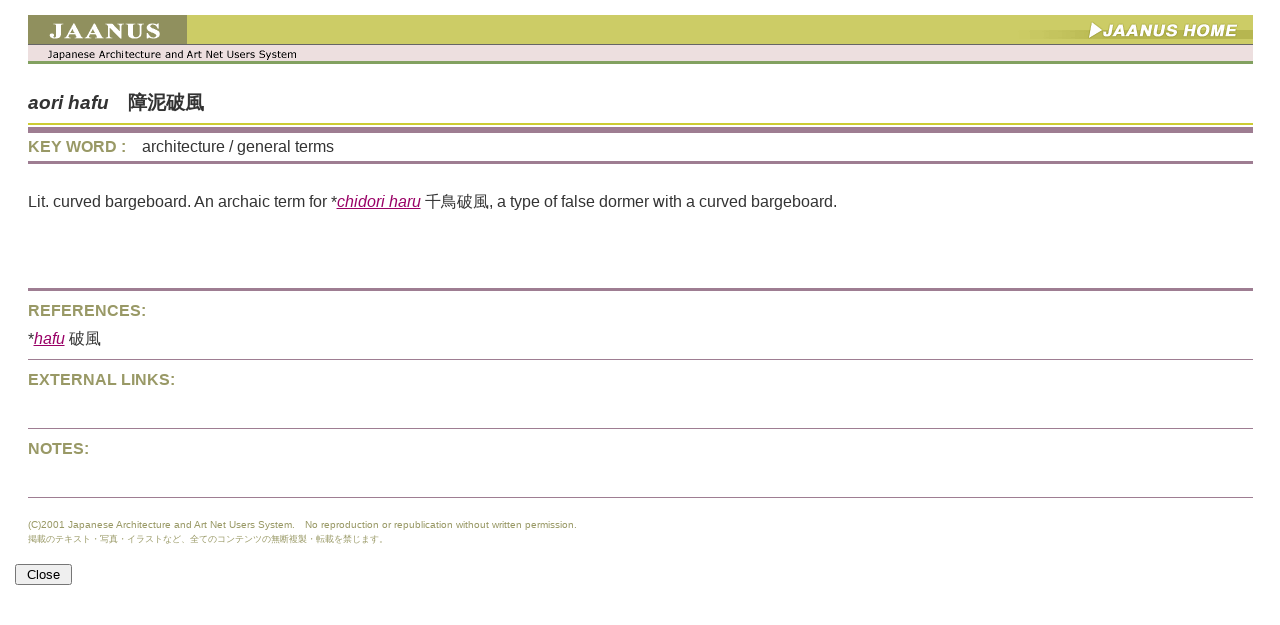

--- FILE ---
content_type: text/html
request_url: https://www.aisf.or.jp/~jaanus/deta/a/aorihafu.htm
body_size: 1153
content:
<html><!-- #BeginTemplate "/Templates/Template.dwt" --><!-- DW6 -->
<head>
<!-- #BeginEditable "doctitle" --> 
<title>JAANUS / aori hafu 障泥破風</title>
<!-- #EndEditable --> 
<meta http-equiv="Content-Type" content="text/html; charset=Shift_JIS">
<meta name="author" content="Japanese Architecture and Art Net Users System">
<link rel="stylesheet" href="../../css_style.css" type="text/css">
</head>

<body bgcolor="#FFFFFF" leftmargin="25" topmargin="15" marginwidth="15" marginheight="15" text="#333333" link="#990066" vlink="#009966" alink="#990066">
<table width="98%" border="0" cellspacing="0" cellpadding="0" align="center">
  <tr> 
    <td> 
      <table width="100%" border="0" cellspacing="0" cellpadding="0">
        <tr bgcolor="#CCCC66" align="left"> 
          <td bgcolor="#CCCC66"> 
            <table width="100%" border="0" cellspacing="0" cellpadding="0">
              <tr> 
                <td width="50%" align="left"><a href="http://www.aisf.or.jp/%7Ejaanus/" target="_blank"><img src="../aa_jaanus1.gif" border="0"></a></td>
                <td width="50%" align="right"><a href="http://www.aisf.or.jp/%7Ejaanus/" target="_blank"><img src="../aa_home2.gif" border="0"></a></td>
              </tr>
            </table>
          </td>
        </tr>
        <tr> 
          <td bgcolor="#666666"><img src="../../spacer.gif" width="3" height="1" border="0"></td>
        </tr>
        <tr valign="middle" align="left"> 
          <td height="16" bgcolor="#EDDFDF"><img src="../aa_jaanus2.gif" border="0"></td>
        </tr>
        <tr> 
          <td bgcolor="#82A160"><img src="../../spacer.gif" width="1" height="3" border="0"></td>
        </tr>
      </table>
    </td>
  </tr>
  <tr> 
    <td height="22">　</td>
  </tr>
  <tr> 
    <td height="27"><font size="5" class="title1"><b><i><!-- #BeginEditable "title1" -->aori hafu<!-- #EndEditable --></i>　<!-- #BeginEditable "title2" -->障泥破風<!-- #EndEditable --></b></font></td>
  </tr>
  <tr>
    <td height="1"><img src="../../spacer.gif" width="1" height="3" border="0"></td>
  </tr>
  <tr> 
    <td height="1" bgcolor="#CCCC33"><img src="../../spacer.gif" width="1" height="2" border="0"></td>
  </tr>
  <tr align="center"> 
    <td align="left"><img src="../../spacer.gif" width="1" height="2" border="0"></td>
  </tr>
  <tr> 
    <td height="6" bgcolor="#9E7D92"><img src="../../spacer.gif" width="1" height="6" border="0"></td>
  </tr>
  <tr> 
    <td height="28"><font color="#916D84" class="title2"><b>KEY WORD :</b></font>　<font class="category"><!-- #BeginEditable "category" -->architecture 
	  / general terms<!-- #EndEditable --></font> </td>
  </tr>
  <tr> 
    <td height="3" bgcolor="#9E7D92"><img src="../../spacer.gif" width="1" height="3" border="0"></td>
  </tr>
  <tr> 
    <td height="24">　 </td>
  </tr>
  <tr> 
    <td><font class="text1"> <!-- #BeginEditable "text" -->Lit. 
	  curved bargeboard. An archaic term for *<i><a href="../c/chidorihafu.htm" target="_blank">chidori 
	  haru</a></i> 千鳥破風, a type of false dormer with a curved bargeboard. <!-- #EndEditable --></font></td>
  </tr>
  <tr align="center"> 
    <td><!-- #BeginEditable "spaces" -->　<!-- #EndEditable --></td>
  </tr>
  <tr align="center"> 
    <td><!-- #BeginEditable "image" -->　<!-- #EndEditable --></td>
  </tr>
  <tr align="center"> 
    <td><br>
      <!-- #BeginEditable "space" -->　<!-- #EndEditable --></td>
  </tr>
  <tr> 
    <td height="3" bgcolor="#9E7D92"><img src="../../spacer.gif" width="1" height="3" border="0"></td>
  </tr>
  <tr> 
    <td><img src="../../spacer.gif" width="1" height="6" border="0"></td>
  </tr>
  <tr align="center"> 
    <td align="left"><b><font color="#916D84" class="title2">REFERENCES:</font></b></td>
  </tr>
  <tr align="center"> 
    <td align="left"><font class="reference"><!-- #BeginEditable "reference" -->*<i><a href="../h/hafu.htm" target="_blank">hafu</a></i> 
	  破風　<!-- #EndEditable --></font></td>
  </tr>
  <tr align="center"> 
    <td align="left"><img src="../../spacer.gif" width="1" height="6" border="0"></td>
  </tr>
  <tr align="center"> 
    <td align="left" bgcolor="#9E7D92"><img src="../../spacer.gif" width="1" height="1" border="0"></td>
  </tr>
  <tr align="center"> 
    <td align="left"><img src="../../spacer.gif" width="1" height="6" border="0"></td>
  </tr>
  <tr align="center"> 
    <td align="left"><b><font color="#916D84" class="title2">EXTERNAL LINKS:&nbsp;</font></b></td>
  </tr>
  <tr align="center"> 
    <td align="left"><font class="link"><!-- #BeginEditable "link" -->　　<!-- #EndEditable --></font></td>
  </tr>
  <tr align="center"> 
    <td align="left"><img src="../../spacer.gif" width="1" height="6" border="0"></td>
  </tr>
  <tr align="center"> 
    <td align="left" bgcolor="#9E7D92"><img src="../../spacer.gif" width="1" height="1" border="0"></td>
  </tr>
  <tr align="center"> 
    <td align="left"><img src="../../spacer.gif" width="1" height="6" border="0"></td>
  </tr>
  <tr align="center"> 
    <td align="left"><b><font color="#916D84" class="title2">NOTES</font><font color="#916D84" class="title2">:&nbsp;</font></b></td>
  </tr>
  <tr align="center"> 
    <td align="left">
      <font class="notes"><!-- #BeginEditable "remarks" -->　<!-- #EndEditable -->      </font>    </td>
  </tr>
  <tr align="center"> 
    <td align="left"><img src="../../spacer.gif" width="1" height="6" border="0"></td>
  </tr>
  <tr align="center"> 
    <td align="left" bgcolor="#9E7D92"><img src="../../spacer.gif" width="1" height="1" border="0"></td>
  </tr>
  <tr align="center"> 
    <td align="left"><img src="../../spacer.gif" width="1" height="6" border="0"></td>
  </tr>
  <tr align="center"> 
    <td align="left"><font class="no10" color="#999966"><br>
      (C)2001 Japanese Architecture and Art Net Users System.　No reproduction 
      or republication without written permission.<br>
      <font class="no9"> 掲載のテキスト・写真・イラストなど、全てのコンテンツの無断複製・転載を禁じます。</font></font></td>
  </tr>
  <tr> 
    <td align="center">　</td>
  </tr>
</table>
<form><input type='button' value=' Close ' onClick='window.close()' name="button"></form>
</body>
<!-- #EndTemplate --></html>


--- FILE ---
content_type: text/css
request_url: https://www.aisf.or.jp/~jaanus/css_style.css
body_size: 287
content:
@charset "Shift_JIS";



body {
	font-family: Verdana, Roboto, "Droid Sans", "游ゴシック", YuGothic, "ヒラギノ角ゴ ProN W3", "Hiragino Kaku Gothic ProN", "メイリオ", Meiryo, sans-serif;
}
.title1 {
	font-size: larger;
	font-style: normal;
	line-height: 180%;
	font-weight: bold
} 
.title2 {
	font-style: normal;
	line-height: 180%;
	font-weight: bold;
	color: #999966
} 
.text1 {
	font-style: normal;
	line-height: 180%;
	font-weight: normal
} 
.bo12 {
	font-size: 12px;
	font-style: normal;
	line-height: 17px;
	font-weight: bold
} 
.no14 {
	font-size: 14px;
	font-style: normal;
	line-height: 20px;
	font-weight: normal
} 
.no12 {
	font-size: 12px;
	font-style: normal;
	line-height: 17px;
	font-weight: normal
} 
.no10 {
	font-size: 10px;
	font-style: normal;
	line-height: 14px;
	font-weight: normal
}
.no9 {
	font-size: 9px;
	font-style: normal;
	line-height: 14px;
	font-weight: normal
} 
.category {
	font-style: normal;
	line-height: 180%;
	font-weight: normal
} 
.reference {
	font-style: normal;
	line-height: 180%;
	font-weight: normal
} 
.link {
	font-style: normal;
	line-height: 180%;
	font-weight: normal
} 
.photo_flame1 { border: 1px #CCCCCC solid; margin-top: 25px
} 
.photo_flame2 { margin-top: 25px
} 
.notes {
	font-style: normal;
	line-height: 180%;
	font-weight: normal
}
.nomal12 {
	font-size: 12px;
	font-style: normal;
	line-height: 17px;
	font-weight: normal
}
.bold12 {
	font-size: 12px;
	font-style: normal;
	line-height: 17px;
	font-weight: bold
}
.nomal10 {
	font-size: 10px;
	font-style: normal;
	line-height: 14px;
	font-weight: normal
}
.image_cap1 {
	font-style: normal;
	line-height: 180%;
	font-weight: normal;
	text-align: center;
	padding-top: 20px;
	padding-bottom: 10px;
	height: auto;
}
.image_cap2 {
	font-style: normal;
	line-height: 180%;
	font-weight: normal;
	text-align: right;
	padding-top: 20px;
	padding-bottom: 10px;
}
.image_cap3 {
	font-style: normal;
	line-height: 180%;
	font-weight: normal;
}
.center {
	text-align: center;
	margin-right: auto;
	margin-left: auto;
}
.finding1 {
	font-size: 14px;
	font-weight: bold;
	height: auto;
	width: auto;
	padding-top: 4px;
	padding-right: 4px;
	padding-bottom: 4px;
	padding-left: 6px;
	border-bottom-width: 1px;
	border-left-width: 6px;
	border-bottom-style: solid;
	border-left-style: solid;
	border-bottom-color: #3366CC;
	border-left-color: #3366CC;
	color: #666666;
}
.finding2 {
	font-size: 14px;
	height: auto;
	width: auto;
	padding-top: 3px;
	padding-right: 12px;
	padding-bottom: 6px;
	padding-left: 16px;
	border-left-width: 12px;
	border-top-style: none;
	border-right-style: none;
	border-bottom-style: solid;
	border-left-style: solid;
	border-left-color: #3366CC;
	border-bottom-width: 2px;
	border-bottom-color: #3366CC;
}
.entries_li1 {
	font-size: 14px;
	font-style: normal;
	line-height: 20px;
	font-weight: normal;
}
